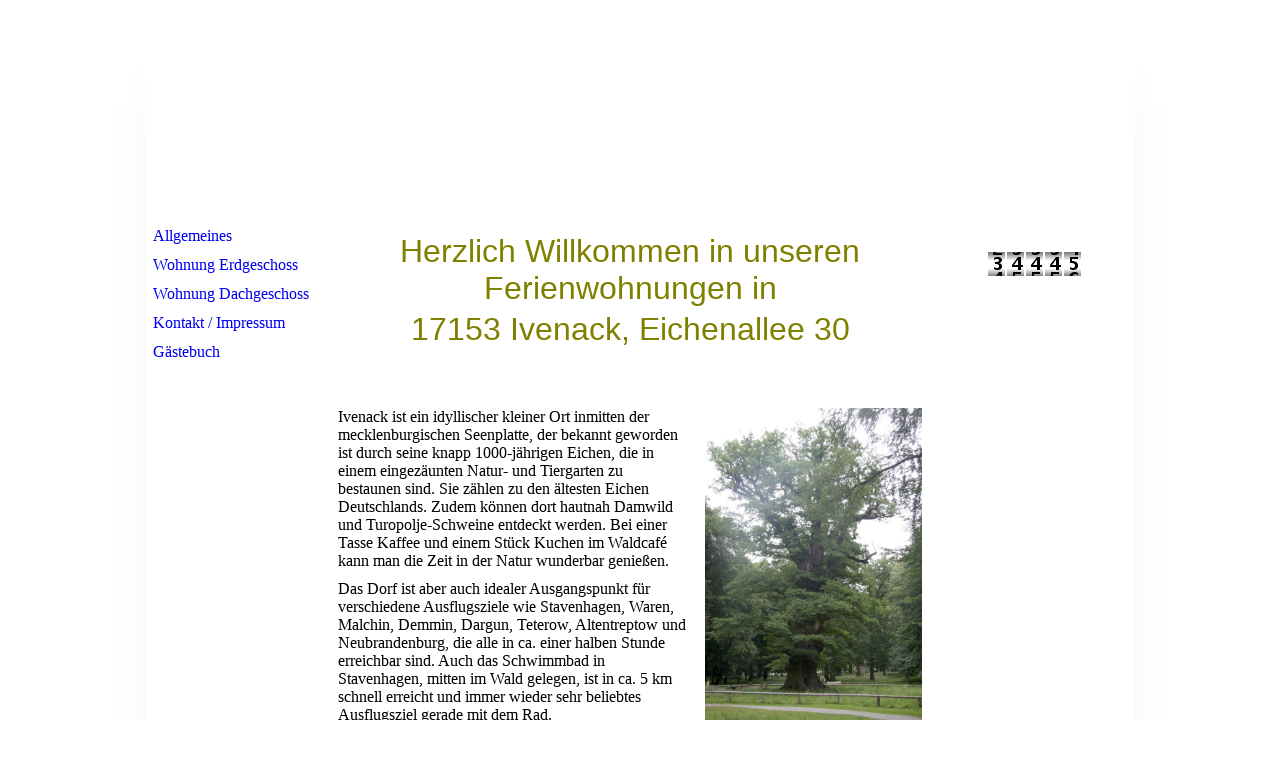

--- FILE ---
content_type: text/html; charset=utf-8
request_url: http://ferienwohnung-ivenack.de/
body_size: 20013
content:
<!DOCTYPE html><html><head><meta http-equiv="Content-Type" content="text/html; charset=UTF-8"><title>Ferienwohnung Ivenack</title><meta name="description" content="bei ferienwohnung-ivenack.de finden Sie idyllisch gelegene Ferienwohnungen in einem unter Denkmalschutz stehenden Fachwerkhaus inmitten der mecklenburgischen Seenplatte."><meta name="keywords" content="Ferienwohnung, Ivenack, mecklenburgische Seenplatte, mecklenburgische Schweiz, Ivenacker Eichen, 1000 jährige Eichen, Urlaub, Ferien, Ferienhaus, Stavenhagen"><link href="http://ferienwohnung-ivenack.de/Allgemeines" rel="canonical"><meta content="Ferienwohnung Ivenack" property="og:title"><meta content="website" property="og:type"><meta content="http://ferienwohnung-ivenack.de/Allgemeines" property="og:url"><script>
              window.beng = window.beng || {};
              window.beng.env = {
                language: "en",
                country: "US",
                mode: "deploy",
                context: "page",
                pageId: "000003603317",
                skeletonId: "",
                scope: "HTO01FLQZDQW",
                isProtected: false,
                navigationText: "Allgemeines",
                instance: "1",
                common_prefix: "https://homepagedesigner.telekom.de",
                design_common: "https://homepagedesigner.telekom.de/beng/designs/",
                design_template: "oem/cm_ah_061",
                path_design: "https://homepagedesigner.telekom.de/beng/designs/data/oem/cm_ah_061/",
                path_res: "https://homepagedesigner.telekom.de/res/",
                path_bengres: "https://homepagedesigner.telekom.de/beng/res/",
                masterDomain: "",
                preferredDomain: "",
                preprocessHostingUri: function(uri) {
                  
                    return uri || "";
                  
                },
                hideEmptyAreas: false
              };
            </script><script xmlns="http://www.w3.org/1999/xhtml" src="https://homepagedesigner.telekom.de/cm4all-beng-proxy/beng-proxy.js">;</script><link xmlns="http://www.w3.org/1999/xhtml" rel="stylesheet" href="https://homepagedesigner.telekom.de/.cm4all/e/static/3rdparty/font-awesome/css/font-awesome.min.css"></link><link rel="stylesheet" type="text/css" href="//homepagedesigner.telekom.de/.cm4all/res/static/libcm4all-js-widget/3.89.7/css/widget-runtime.css"/>

<link rel="stylesheet" type="text/css" href="//homepagedesigner.telekom.de/.cm4all/res/static/beng-editor/5.3.130/css/deploy.css"/>

<link rel="stylesheet" type="text/css" href="//homepagedesigner.telekom.de/.cm4all/res/static/libcm4all-js-widget/3.89.7/css/slideshow-common.css"/>

<script src="//homepagedesigner.telekom.de/.cm4all/res/static/jquery-1.7/jquery.js">;</script><script src="//homepagedesigner.telekom.de/.cm4all/res/static/prototype-1.7.3/prototype.js">;</script><script src="//homepagedesigner.telekom.de/.cm4all/res/static/jslib/1.4.1/js/legacy.js">;</script><script src="//homepagedesigner.telekom.de/.cm4all/res/static/libcm4all-js-widget/3.89.7/js/widget-runtime.js">;</script>

<script src="//homepagedesigner.telekom.de/.cm4all/res/static/libcm4all-js-widget/3.89.7/js/slideshow-common.js">;</script>

<script src="//homepagedesigner.telekom.de/.cm4all/res/static/beng-editor/5.3.130/js/deploy.js">;</script>

<script>
                (function() {
                  var mobileAgent = MobileBrowserSwitch.isMobileAgent(navigator.userAgent);
                  if (mobileAgent) {
                    var url = window.location.pathname;
                    if (url.endsWith("/")) {
                      url = url.substring(0, url.length - 1);
                    }
                    if (url.endsWith("/index.php")) {
                      url = url.substring(0, url.length - 10);
                    }
                    if (!/1,auth,8,1$/.test(url) && !/1%2Cauth%2C8%2C1$/.test(url)) {
                      url += "/mobile/";
                      window.location.pathname = url;
                    }
                  }
                })();
              </script><link rel="stylesheet" type="text/css" href="https://homepagedesigner.telekom.de/.cm4all/designs/static/oem/cm_ah_061/1671062620.4/css/main.css"><!--$Id: template.xsl 2311 2012-07-11 14:32:22Z dominikh $--><link href="/.cm4all/handler.php/vars.css?v=20230429113519" type="text/css" rel="stylesheet"><style type="text/css">.cm-logo {background-image: none;background-size: auto auto;
background-position: center;
background-repeat: no-repeat;
      }</style><script type="text/javascript">window.cmLogoWidgetId = "CMTOI_cm4all_com_widgets_Logo_17513318";
            window.cmLogoGetCommonWidget = function (){
                return new cm4all.Common.Widget({
            base    : "/",
            session : "",
            frame   : "",
            path    : "CMTOI_cm4all_com_widgets_Logo_17513318"
        })
            };
            window.logoConfiguration = {
                "cm-logo-x" : "0",
        "cm-logo-y" : "27",
        "cm-logo-v" : "2.0",
        "cm-logo-w" : "200",
        "cm-logo-h" : "95",
        "cm-logo-di" : "sys/cm_ah_061",
        "cm-logo-u" : "public-service://0/",
        "cm-logo-k" : "/.cm4all/sysdb/keyvisuals/0334e82d54358b2faeb6006204fa02fd91be.png",
        "cm-logo-bc" : "",
        "cm-logo-ln" : "",
        "cm-logo-ln$" : "",
        "cm-logo-hi" : true
        ,
        _logoBaseUrl : "\/.cm4all\/sysdb.iproc\/keyvisuals\/0334e82d54358b2faeb6006204fa02fd91be.png\/scale_0_0\/",
        _logoPath : "0334e82d54358b2faeb6006204fa02fd91be.png"
        };
				document.observe('dom:loaded', function() {
					var containers = document.querySelectorAll("[cm_type=logo], [id=logo], .cm-logo");
          for (var i = 0; i < containers.length; i++) {
            var container = containers[i];
            if (container && window.beng && beng.env && beng.env.hideEmptyAreas) {
              if (beng.env.mode != "edit") {
                container.addClassName("cm_empty");
              } else {
                container.addClassName("cm_empty_editor");
              }
            }
          }
				});
			</script><link rel="icon" href="data:;base64,iVBORw0KGgo="/><style id="cm_table_styles"></style><style id="cm_background_queries"></style><script type="application/x-cm4all-cookie-consent" data-code=""></script></head><body ondrop="return false;" class=" device-desktop cm-deploy cm-deploy-342 cm-deploy-4x"><div class="cm-background" data-cm-qa-bg="image"></div><div class="cm-background-video" data-cm-qa-bg="video"></div><div class="cm-background-effects" data-cm-qa-bg="effect"></div><div id="page_wrapper"><div id="inner_wrapper"><div id="wrapper"><div id="head_wrapper"><div id="keyvisual" class="cm-kv-0"></div><div id="logo" class="cm-logo"></div><div id="title_wrapper"><h1 style="visibility:visible;"> </h1><h2 style="visibility:visible;"> </h2></div></div><div id="content_wrapper"><table id="content" cellpadding="0" cellspacing="0" border="0"><tr><td id="content_left_wrapper" valign="top"><div id="cm_navigation"><ul id="cm_mainnavigation"><li id="cm_navigation_pid_3603317" class="cm_current"><a title="Allgemeines" href="/Allgemeines" class="cm_anchor">Allgemeines</a></li><li id="cm_navigation_pid_3603343"><a title="Wohnung Erdgeschoss" href="/Wohnung-Erdgeschoss" class="cm_anchor">Wohnung Erdgeschoss</a></li><li id="cm_navigation_pid_3603344"><a title="Wohnung Dachgeschoss" href="/Wohnung-Dachgeschoss" class="cm_anchor">Wohnung Dachgeschoss</a></li><li id="cm_navigation_pid_3603402"><a title="Kontakt / Impressum" href="/Kontakt-Impressum" class="cm_anchor">Kontakt / Impressum</a></li><li id="cm_navigation_pid_3603438"><a title="Gästebuch" href="/Gaestebuch" class="cm_anchor">Gästebuch</a></li></ul></div></td><td id="content_main_wrapper" valign="top"><div class="content_main" data-cm-hintable="yes"><p> </p><h1 style="text-align: center;"><span style="font-family: Kaushan Script, sans-serif; color: #808000; font-size: xx-large;">Herzlich Willkommen in unseren Ferienwohnungen in <br></span></h1><h1 style="text-align: center;"><span style="font-family: Kaushan Script, sans-serif; color: #808000; font-size: xx-large;">17153 Ivenack, Eichenallee 30</span></h1><p><br></p><p><br></p><p> </p><div class="clearFloating" style="clear:both;height: 0px; width: auto;"></div><div id="widgetcontainer_CMTOI_cm4all_com_widgets_PhotoToi_17513502" class="cm_widget cm4all_com_widgets_PhotoToi cm_widget_float_right" style="width:37.2%; max-width:1333px; "><div class="cm_widget_anchor"><a name="CMTOI_cm4all_com_widgets_PhotoToi_17513502" id="widgetanchor_CMTOI_cm4all_com_widgets_PhotoToi_17513502"><!--cm4all.com.widgets.PhotoToi--></a></div><img title="" alt="" src="//homepagedesigner.telekom.de/imageprocessor/processor.cls/CMTOI/cm4all/com/widgets/PhotoToi/17/51/35/02/15be98e82cc/scale_1200_0%3Bdonotenlarge/15be98e82cc" style="display:block;border:0px;" width="100%" onerror="this.style.display = 'none';" /><p style="margin-top: 0.5em;text-align:left;"><span style="font-size: 90%;" class="cm-image-caption">1000-jährige Eiche</span></p></div><p><span style="font-size: medium;">Ivenack ist ein idyllischer kleiner Ort inmitten der mecklenburgischen Seenplatte, der bekannt geworden ist durch seine knapp 1000-jährigen Eichen, die in einem eingezäunten Natur- und Tiergarten zu bestaunen sind. Sie zählen zu den ältesten Eichen Deutschlands. Zudem können dort hautnah Damwild und Turopolje-Schweine entdeckt werden. Bei einer Tasse Kaffee und einem Stück Kuchen im Waldcafé kann man die Zeit in der Natur wunderbar genießen. <br></span></p><p><span style="font-size: medium;">Das Dorf ist aber auch idealer Ausgangspunkt für verschiedene Ausflugsziele wie Stavenhagen, Waren, Malchin, Demmin, Dargun, Teterow, Altentreptow und Neubrandenburg, die alle in ca. einer halben Stunde erreichbar sind. Auch das Schwimmbad in Stavenhagen, mitten im Wald gelegen, ist in ca. 5 km schnell erreicht und immer wieder sehr beliebtes Ausflugsziel gerade mit dem Rad. <br></span></p><div class="clearFloating" style="clear:both;height: 0px; width: auto;"></div><div id="widgetcontainer_CMTOI_cm4all_com_widgets_PhotoToi_17513529" class="
				    cm_widget_block
					cm_widget cm4all_com_widgets_PhotoToi cm_widget_block_center" style="width:100%; max-width:1333px; "><div class="cm_widget_anchor"><a name="CMTOI_cm4all_com_widgets_PhotoToi_17513529" id="widgetanchor_CMTOI_cm4all_com_widgets_PhotoToi_17513529"><!--cm4all.com.widgets.PhotoToi--></a></div><img title="" alt="" src="//homepagedesigner.telekom.de/imageprocessor/processor.cls/CMTOI/cm4all/com/widgets/PhotoToi/17/51/35/29/15be992aa28/crop_0.0325_0.16666667_1.0_0.83666664%3Bscale_1200_0%3Bdonotenlarge/15be992aa28" style="display:block;border:0px;" width="100%" onerror="this.style.display = 'none';" /><p style="margin-top: 0.5em;text-align:left;"><span style="font-size: 90%;" class="cm-image-caption">Waldbad</span></p></div><p><br></p><p><span style="font-size: medium;">Unsere Ferienwohnungen befinden sich in <span style="font-size: medium;">bester Lage und </span>einem der ältesten Häuser von Ivenack, in einem unter Denkmalschutz stehenden Fachwerkhaus, ganz idyllisch direkt am Park und in unmittelbarer Nähe des Ivenacker Sees gelegen, wo sich eine kleine Badestelle fußläufig erreichbar befindet. Direkte Nachbarn gibt es hier nur Einen, ansonsten erst mal ganz viel Natur. Hier genießt man die Ruhe und kann ausgedehnte Spaziergänge oder Fahrradtouren in die Natur unternehmen. Im zum Haus gehörigen, eingezäunten Garten können Sie Ihre Kinder bedenkenlos umher tollen lassen und selbst im Liegestuhl die Seele baumeln lassen. Kinderspielgeräte wie Kettcar, Trampolin, Spielhaus, Schaukel und Reckstange sind selbstverständlich vorhanden und dürfen gern von unseren kleinen Gästen genutzt werden. Für Ausflüge mit dem Rad stehen einige Fahrräder in unterschiedlichen Größen kostenfrei zur Verfügung. Eine überdachte Terrasse mit Grillmöglichkeit rundet das Angebot des Außenbereichs ab. Der Garten ist für alle Hausgäste zur Mitbenutzung bestimmt.</span></p><p><span style="font-size: medium;">Stellplätze gibt es sowohl auf dem Hof, als auch neben dem Grundstück.<br></span></p><p> </p><div class="clearFloating" style="clear:both;height: 0px; width: auto;"></div><div id="widgetcontainer_CMTOI_cm4all_com_widgets_PhotoToi_17513498" class="
				    cm_widget_block
					cm_widget cm4all_com_widgets_PhotoToi cm_widget_block_center" style="width:100%; max-width:2655px; "><div class="cm_widget_anchor"><a name="CMTOI_cm4all_com_widgets_PhotoToi_17513498" id="widgetanchor_CMTOI_cm4all_com_widgets_PhotoToi_17513498"><!--cm4all.com.widgets.PhotoToi--></a></div><img title="" alt="" src="//homepagedesigner.telekom.de/imageprocessor/processor.cls/CMTOI/cm4all/com/widgets/PhotoToi/17/51/34/98/15be98dc57a/scale_1200_0%3Bdonotenlarge/15be98dc57a" style="display:block;border:0px;" width="100%" onerror="this.style.display = 'none';" /><p style="margin-top: 0.5em;text-align:left;"><span style="font-size: 90%;" class="cm-image-caption">See mit Badestelle</span></p></div><p> </p><div class="clearFloating" style="clear:both;height: 0px; width: auto;"></div><div id="widgetcontainer_CMTOI_cm4all_com_widgets_PhotoToi_17513513" class="
				    cm_widget_block
					cm_widget cm4all_com_widgets_PhotoToi cm_widget_block_center" style="width:100%; max-width:1998px; "><div class="cm_widget_anchor"><a name="CMTOI_cm4all_com_widgets_PhotoToi_17513513" id="widgetanchor_CMTOI_cm4all_com_widgets_PhotoToi_17513513"><!--cm4all.com.widgets.PhotoToi--></a></div><img title="Hof" alt="Hof" src="//homepagedesigner.telekom.de/imageprocessor/processor.cls/CMTOI/cm4all/com/widgets/PhotoToi/17/51/35/13/15be99105c9/scale_1200_0%3Bdonotenlarge/15be99105c9" style="display:block;border:0px;" width="100%" onerror="this.style.display = 'none';" /><p style="margin-top: 0.5em;text-align:left;"><span style="font-size: 90%;" class="cm-image-caption">Hofseite</span></p></div><p> </p><p> </p><p> </p><p> </p><div id="cm_bottom_clearer" style="clear: both;" contenteditable="false"></div></div></td><td id="content_right_wrapper" valign="top"><div class="content_sidebar"><div id="widgetbar_page_1" data-cm-hintable="yes"><p><br></p><div id="widgetcontainer_CMTOI_cm4all_com_widgets_CounterToi_17611365" class="
				    cm_widget_block
					cm_widget cm4all_com_widgets_Counter cm_widget_block_center" style="width:100%; max-width:100%; "><div class="cm_widget_anchor"><a name="CMTOI_cm4all_com_widgets_CounterToi_17611365" id="widgetanchor_CMTOI_cm4all_com_widgets_CounterToi_17611365"><!--cm4all.com.widgets.Counter--></a></div><script src="https://homepagedesigner.telekom.de/.cm4all/widgetres.php/cm4all.com.widgets.Counter/js/counter_show.js"></script>
					
						<div id="CMTOI_cm4all_com_widgets_CounterToi_17611365" style="text-align:center;">&nbsp;</div>
					
				<script type="text/javascript">
					(function() {
						var commonWidget = new cm4all.Common.Widget({
							base    : "/",
							session : "",
							frame   : "",
							path    : "CMTOI_cm4all_com_widgets_CounterToi_17611365",
						});
						var wiid = "CMTOI_cm4all_com_widgets_CounterToi_17611365";
						var data = {
							wiid: wiid,
							useCounterPhp: false,
							increase: false,
							width: 180,
							template: "14",
							baseUri: "https://homepagedesigner.telekom.de/imageprocessor/counter.cls/",
							image: "",
							value: 34445,
							offset: 0,
							digits: 4,
						};
						var counterWidget = new CounterWidget(data, commonWidget);
						counterWidget.init();
					})();
					</script>
</div></div><div id="widgetbar_site_1" data-cm-hintable="yes"><p><br></p></div><div id="widgetbar_page_2" data-cm-hintable="yes"><p> </p></div><div id="widgetbar_site_2" data-cm-hintable="yes"><p> </p></div></div></td></tr></table></div><div id="footer_wrapper" class="clearfix"><div id="footer" data-cm-hintable="yes"> </div></div></div></div></div><div class="cm_widget_anchor"><a name="TKOMSI_cm4all_com_widgets_CookiePolicy_20768414" id="widgetanchor_TKOMSI_cm4all_com_widgets_CookiePolicy_20768414"><!--cm4all.com.widgets.CookiePolicy--></a></div><script data-tracking="true" data-cookie-settings-enabled="false" src="https://homepagedesigner.telekom.de/.cm4all/widgetres.php/cm4all.com.widgets.CookiePolicy/show.js?v=3.3.29" defer="defer" id="cookieSettingsScript"></script><noscript ><div style="position:absolute;bottom:0;" id="statdiv"><img alt="" height="1" width="1" src="https://homepagedesigner.telekom.de/.cm4all/_pixel.img?site=1640177-3bsvXQf7&amp;page=pid_3603317&amp;path=%2FAllgemeines&amp;nt=Allgemeines"/></div></noscript><script  type="text/javascript">//<![CDATA[
            document.body.insertAdjacentHTML('beforeend', '<div style="position:absolute;bottom:0;" id="statdiv"><img alt="" height="1" width="1" src="https://homepagedesigner.telekom.de/.cm4all/_pixel.img?site=1640177-3bsvXQf7&amp;page=pid_3603317&amp;path=%2FAllgemeines&amp;nt=Allgemeines&amp;domain='+escape(document.location.hostname)+'&amp;ref='+escape(document.referrer)+'"/></div>');
        //]]></script><div style="display: none;" id="keyvisualWidgetVideosContainer"></div><style type="text/css">.cm-kv-0 {
background-color: ;
background-image: url("/.cm4all/sysdb.iproc/keyvisuals/4e6b22a5536a2cbfdae7b5b0398c6a44.jpg/scale_0_0/4e6b22a5536a2cbfdae7b5b0398c6a44.jpg");
background-position: 0px -22px;
background-size: 984px 243px;
background-repeat: no-repeat;
}
</style><style type="text/css">
			#keyvisual {
				overflow: hidden;
			}
			.kv-video-wrapper {
				width: 100%;
				height: 100%;
				position: relative;
			}
			</style><script type="text/javascript">
				jQuery(document).ready(function() {
					function moveTempVideos(slideshow, isEditorMode) {
						var videosContainer = document.getElementById('keyvisualWidgetVideosContainer');
						if (videosContainer) {
							while (videosContainer.firstChild) {
								var div = videosContainer.firstChild;
								var divPosition = div.className.substring('cm-kv-0-tempvideo-'.length);
								if (isEditorMode && parseInt(divPosition) > 1) {
									break;
								}
								videosContainer.removeChild(div);
								if (div.nodeType == Node.ELEMENT_NODE) {
									var pos = '';
									if (slideshow) {
										pos = '-' + divPosition;
									}
									var kv = document.querySelector('.cm-kv-0' + pos);
									if (kv) {
										if (!slideshow) {
											var wrapperDiv = document.createElement("div"); 
											wrapperDiv.setAttribute("class", "kv-video-wrapper");
											kv.insertBefore(wrapperDiv, kv.firstChild);
											kv = wrapperDiv;
										}
										while (div.firstChild) {
											kv.appendChild(div.firstChild);
										}
										if (!slideshow) {
											break;
										}
									}
								}
							}
						}
					}

					function kvClickAction(mode, href) {
						if (mode == 'internal') {
							if (!window.top.syntony || !/_home$/.test(window.top.syntony.bifmState)) {
								window.location.href = href;
							}
						} else if (mode == 'external') {
							var a = document.createElement('a');
							a.href = href;
							a.target = '_blank';
							a.rel = 'noreferrer noopener';
							a.click();
						}
					}

					var keyvisualElement = jQuery("[cm_type=keyvisual]");
					if(keyvisualElement.length == 0){
						keyvisualElement = jQuery("#keyvisual");
					}
					if(keyvisualElement.length == 0){
						keyvisualElement = jQuery("[class~=cm-kv-0]");
					}
				
						keyvisualElement.attr("role", "img");
						keyvisualElement.attr("tabindex", "0");
						keyvisualElement.attr("aria-label", "hauptgrafik");
					
					moveTempVideos(false, false);
					var video = document.querySelector('#keyvisual video');
					if (video) {
						video.play();
					}
				
			});
		</script></body></html>
